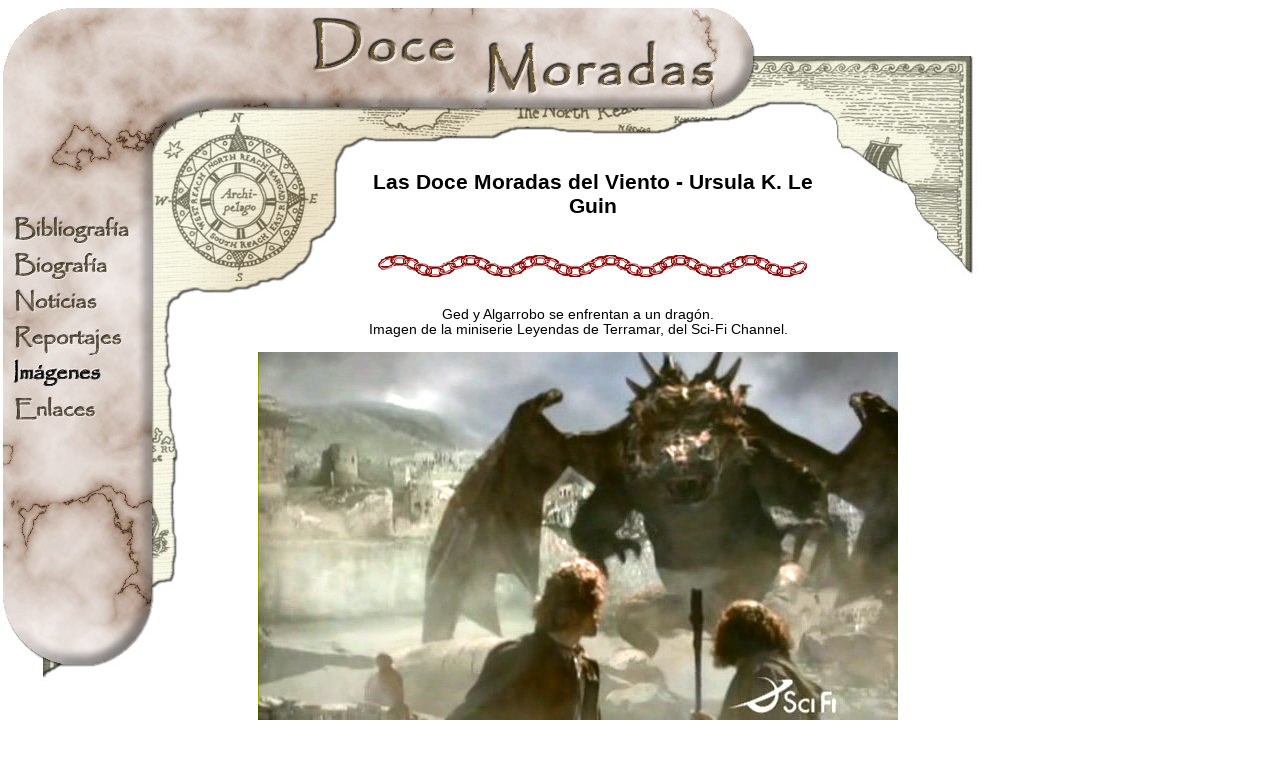

--- FILE ---
content_type: text/html; charset=UTF-8
request_url: https://www.docemoradas.com/leguin/imagen/mostrar/tipocont/4/pgi/1/ver/387/pp/12/or/3/tn/1
body_size: 2606
content:
<HTML>
<HEAD>
<TITLE>Las Doce Moradas del Viento - Ursula K. Le Guin</TITLE>
<META HTTP-EQUIV="Content-Type" CONTENT="text/html; charset=UTF-8">
<meta http-equiv="content-language" content="es">

<meta name="Distribution" content="Global">
<meta name="ROBOTS" content="index,follow">
<meta name="keywords" content="Ursula K. Le Guin, Ursula K. LeGuin, LeGuin, Le Guin, Terramar, Ecumen, Ekumen">
<link rel="stylesheet" href="/cssjs/comun.css" type="text/css">
<script src="/cssjs/preload.js" type="text/javascript"></script>  
<script type="text/javascript">

  var _gaq = _gaq || [];
  _gaq.push(['_setAccount', 'UA-304681-2']);
  _gaq.push(['_trackPageview']);

  (function() {
    var ga = document.createElement('script'); ga.type = 'text/javascript'; ga.async = true;
    ga.src = ('https:' == document.location.protocol ? 'https://ssl' : 'https://www') + '.google-analytics.com/ga.js';
    var s = document.getElementsByTagName('script')[0]; s.parentNode.insertBefore(ga, s);
  })();

</script>
</head>

<BODY BGCOLOR="#FFFFFF" LEFTMARGIN="0" TOPMARGIN="0" MARGINWIDTH="0" MARGINHEIGHT="0">

<table border="0" cellspacing="0" cellpadding="0" width="977">
<tr>
	<td colspan="2" width="977" height="143"><A HREF="/"><img src="/imagpl/docemoradas2_02.jpg" border="0"></a></td>
</tr>
<tr>
	<td width="153" valign="top">
	<!--MENU-->
		<table valign="top" width="153" CELLSPACING="0" CELLPADDING="0" BORDER="0">
		<tr>
			<td height="63"><img src="/imagpl/docemoradas2_04.jpg" border="0"></td>
		</tr><tr>
			<td height="36"><table border='0' cellspacing='0' cellpadding='0' align='left'><tr><td><a href='/seccion/1a'><img src='/imagpl/menu_1a_off.jpg' name='menu_1a' onmouseout="off('menu_1a')" onmouseover="on('menu_1a')" alt='Bibliografía de Ursula K. Le Guin' border='0'></a></td></tr><tr><td><a href='/seccion/1b'><img src='/imagpl/menu_1b_off.jpg' name='menu_1b' onmouseout="off('menu_1b')" onmouseover="on('menu_1b')" alt='Biografía de Ursula K. Le Guin' border='0'></a></td></tr><tr><td><a href='/seccion/1d'><img src='/imagpl/menu_1d_off.jpg' name='menu_1d' onmouseout="off('menu_1d')" onmouseover="on('menu_1d')" alt='Noticias' border='0'></a></td></tr><tr><td><a href='/seccion/1e'><img src='/imagpl/menu_1e_off.jpg' name='menu_1e' onmouseout="off('menu_1e')" onmouseover="on('menu_1e')" alt='Reportajes y ensayos' border='0'></a></td></tr><tr><td><a href='/seccion/1f'><img src='/imagpl/menu_1f_on.jpg' alt='Ilustraciones, fotografías, mapas' border='0'></a></td></tr><tr><td><a href='/seccion/1g'><img src='/imagpl/menu_1g_off.jpg' name='menu_1g' onmouseout="off('menu_1g')" onmouseover="on('menu_1g')" alt='Enlaces - Links' border='0'></a></td></tr></table></td>
                </tr><tr>
			<td height="36"><img src="/imagpl/docemoradas2_16.jpg"></td>
		</tr><tr>
			<td height="85"><img src="/imagpl/docemoradas2_17.jpg"></td>
		</tr><tr>
			<td height="56"><img src="/imagpl/docemoradas2_18.jpg"></td>
		</tr><tr>
			<td height="79"><img src="/imagpl/docemoradas2_19.jpg"></td>
                </tr><tr>
		    <td height="20"></td>
		</tr><tr>
                    <td height="79"><center><a href="https://www.facebook.com/docemoradas" target="_blank"><img src="/imagpl/facebook.jpg" border="0" alt="Las Doce Moradas del Viento en Facebook" title="Las Doce Moradas del Viento en Facebook"></a>
                    <a href="https://twitter.com/Docemoradas" target="_blank"><img src="/imagpl/twitter.jpg" border="0" style="padding-left: 10px" alt="@Docemoradas" title="@Docemoradas"></a>
                    <a href="/rss/rss.xml"><img src="/imagpl/rss.png" border="0" style="padding-left: 10px" alt="RSS - noticias de Docemoradas" title="RSS - noticias de Docemoradas"></a></center></td>
                </tr>		</table>
	</td>
	<td width="824" valign="top">
	<!--CONTENIDO-->
		<TABLE width="824" valign="top" border="0" cellspacing="0" cellpadding="0" HEIGHT="160">
			<!--TITULO-->
			<TR>
				<TD WIDTH="199" HEIGHT="160" valign="top"><img src="/imagpl/docemoradas2_05.jpg"></TD>
				<TD WIDTH="482" VALIGN="MIDDLE" ALIGN="CENTER">
					<!-- TEXTO DEL T�ULO -->
					<H1>Las Doce Moradas del Viento - Ursula K. Le Guin</H1><br>
					<img src='/imagpl/hbar4.gif'>
					
				</TD>
				<TD WIDTH="143" valign="top"><img src="/imagpl/docemoradas2_07.jpg"></TD>
			</TR>
		</TABLE>
		<TABLE width="824" valign="top" border="0" cellspacing="0" cellpadding="0" HEIGHT="160">
			<!--CHICHA-->
			<TR>
				<TD WIDTH="26" HEIGHT="375" valign="TOP"><img src="/imagpl/docemoradas2_11.jpg"></TD>
				<TD WIDTH="798" ROWSPAN="2" VALIGN="TOP" ALIGN="JUSTIFY">
				<!-- TEXTO DE LA CHICHA -->
				<center><table border=0 width="90%" cellspacing=0 cellpadding=0>
<tr><td class="margen_10">
<DIV ALIGN=CENTER>
	Ged y Algarrobo se enfrentan a un dragón. <br>Imagen de la miniserie Leyendas de Terramar, del Sci-Fi Channel.<br><br>
	<center><img src='/imag/usuarios/2/imagen_serietv_12.jpg'></center><br>
	<br>Esta imagen est&aacute; incluida en esta galer&iacute;a<br><a href='/leguin/tipocont/4/grupo/22/titulo/Miniserie-Leyendas-de-Terramar'>Miniserie Leyendas de Terramar</a><br><br>Otras galer&iacute;as relacionadas:<br><a href='/leguin/tipocont/4/item/226/titulo/Leyendas-de-Terramar/'>Leyendas de Terramar</a><br><a href='/leguin/tipocont/4/item/215/titulo/Ged/'>Ged</a><br><a href='/leguin/tipocont/4/item/231/titulo/Algarrobo/'>Algarrobo</a><br><br>
<center><script type="text/javascript">
window.google_analytics_uacct = "UA-304681-2";
</script>
<br><script type="text/javascript"><!--
google_ad_client = "pub-4372218645958177";
google_ad_width = 468;
google_ad_height = 60;
google_ad_format = "468x60_as";
google_ad_type = "text_image";
google_ad_channel ="";
google_color_border = "0D8F63";
google_color_bg = "FFFFFF";
google_color_link = "000000";
google_color_url = "008000";
google_color_text = "000000";
//--></script>
<!--script type="text/javascript"
  src="https://pagead2.googlesyndication.com/pagead/show_ads.js">
</!--script><br><br -->
</center>


	</DIV>
</td></tr>
</table>
<br><center><a href='/leguin/imagen/mostrar/tipocont/4/pgi/1/ver/475/pp/12/or/3/tn/1'>121</a>&nbsp;<a href='/leguin/imagen/mostrar/tipocont/4/pgi/1/ver/465/pp/12/or/3/tn/1'>122</a>&nbsp;<a href='/leguin/imagen/mostrar/tipocont/4/pgi/1/ver/460/pp/12/or/3/tn/1'>123</a>&nbsp;<a href='/leguin/imagen/mostrar/tipocont/4/pgi/1/ver/459/pp/12/or/3/tn/1'>124</a>&nbsp;<a href='/leguin/imagen/mostrar/tipocont/4/pgi/1/ver/450/pp/12/or/3/tn/1'>125</a>&nbsp;<a href='/leguin/imagen/mostrar/tipocont/4/pgi/1/ver/446/pp/12/or/3/tn/1'>126</a>&nbsp;<a href='/leguin/imagen/mostrar/tipocont/4/pgi/1/ver/392/pp/12/or/3/tn/1'>127</a>&nbsp;<a href='/leguin/imagen/mostrar/tipocont/4/pgi/1/ver/391/pp/12/or/3/tn/1'>128</a>&nbsp;<a href='/leguin/imagen/mostrar/tipocont/4/pgi/1/ver/390/pp/12/or/3/tn/1'>129</a>&nbsp;<a href='/leguin/imagen/mostrar/tipocont/4/pgi/1/ver/389/pp/12/or/3/tn/1'>130</a>&nbsp;<big><b>131</b></big>&nbsp;<a href='/leguin/imagen/mostrar/tipocont/4/pgi/1/ver/385/pp/12/or/3/tn/1'>132</a>&nbsp;<a href='/leguin/imagen/mostrar/tipocont/4/pgi/1/ver/384/pp/12/or/3/tn/1'>133</a>&nbsp;<a href='/leguin/imagen/mostrar/tipocont/4/pgi/1/ver/382/pp/12/or/3/tn/1'>134</a>&nbsp;<a href='/leguin/imagen/mostrar/tipocont/4/pgi/1/ver/381/pp/12/or/3/tn/1'>135</a>&nbsp;<a href='/leguin/imagen/mostrar/tipocont/4/pgi/1/ver/380/pp/12/or/3/tn/1'>136</a>&nbsp;<a href='/leguin/imagen/mostrar/tipocont/4/pgi/1/ver/379/pp/12/or/3/tn/1'>137</a>&nbsp;<a href='/leguin/imagen/mostrar/tipocont/4/pgi/1/ver/378/pp/12/or/3/tn/1'>138</a>&nbsp;<a href='/leguin/imagen/mostrar/tipocont/4/pgi/1/ver/377/pp/12/or/3/tn/1'>139</a>&nbsp;<a href='/leguin/imagen/mostrar/tipocont/4/pgi/1/ver/449/pp/12/or/3/tn/1'>140</a>&nbsp;<a href='/leguin/imagen/mostrar/tipocont/4/pgi/1/ver/448/pp/12/or/3/tn/1'>141</a>&nbsp;</center><br>

				</TD>
			</TR>
			<TR>
				<TD WIDTH="26" HEIGHT="100%">&nbsp;</TD>
			</TR>
			<tr><td colspan='2'>
				<center><small><a href="javascript:history.back()">Volver</a></small></center>
			</td></tr>			
		</TABLE>
	</td>
</tr>

</table>

<!--ABAJO-->
<table WIDTH=977 height=204  border=0 cellspacing=0 cellpadding=0>
<tr>
	<td width=309 height=204 rowspan=2 valign="bottom"><img src="/imagpl/docemoradas2_21.jpg"></td>
	<td width=414 height=138 ALIGN=CENTER VALIGN="bottom">
	<!--CREDITOS-->
	<center class="fuente_enana">
Los contenidos de esta p&aacute;gina web pueden ser utilizados o citados en otros medios siempre que se incluya un enlace a esta p&aacute;gina y se mencione al autor y/o traductor del art&iacute;culo correspondiente.
</center><br><center class="fuente_normal">
<p>
Colaboramos con:
      <a
        href="https://www.elfenomeno.com"
        target="_blank"
        rel="noopener"
        title="Elfenomeno.com: todo sobre la vida y obra de J.R.R.Tolkien y la Tierra Media"
        itemprop="url"
      >
        Elfenomeno.com - JRR Tolkien
      </a>
    </p>
</center>

	</td>
	<td width=254 height=204 rowspan=2 valign="bottom"><img src="/imagpl/docemoradas2_23.jpg"></td>
</tr>
<tr>
	<td width=414 height=66 valign="bottom"><img src="/imagpl/docemoradas2_24.jpg"></td>
</tr>
</table>

</body>
</html>


--- FILE ---
content_type: text/css
request_url: https://www.docemoradas.com/cssjs/comun.css
body_size: 301
content:


 a { text-decoration: underline; color: #008000; }
 a:link { text-decoration: underline; color: #008000; }
 a:visited { text-decoration: underline; color: #808000; }
 a:hover { text-decoration: underline; color: #A0A000; }
 a:active { text-decoration: underline; color: #008000; }

TD { font-family: Verdana, Arial; color: black;}
H1 { font-family: Verdana, Arial; color: black; font-size:130%; }
HR { color: #666666; height: 3px; }

.fuente_normal { padding-left:20px; padding-right:20px; font-size:85%; }
.fuente_enana { padding-left:20px; padding-right:20px; font-size:70%; }
.margen_10 { padding-left:20px; padding-right:20px; text-align:justify; font-size:85%;}

 button.searchbutton {
    BORDER-RIGHT: 1px solid;
    BORDER-TOP: 1px solid;
    BORDER-LEFT: 1px solid;
    BORDER-BOTTOM: 1px solid;    
    FONT-SIZE: x-small;
    COLOR: black;

    FONT-FAMILY: Verdana;
    BACKGROUND-COLOR: #FFF8F0;
}

body {
 SCROLLBAR-FACE-COLOR: #DCD1C9;
 SCROLLBAR-HIGHLIGHT-COLOR: #C8B6AA;
 SCROLLBAR-SHADOW-COLOR: #5F4B3D;
 SCROLLBAR-ARROW-COLOR: #5F4B3D;
 SCROLLBAR-TRACK-COLOR: #C8B6AA;
 SCROLLBAR-BASE-COLOR: #5F4B3D;
 scrollbar-3d-light-color: #C8B6AA;
 scrollbar-dark-shadow-color: #5F4B3D;
}


